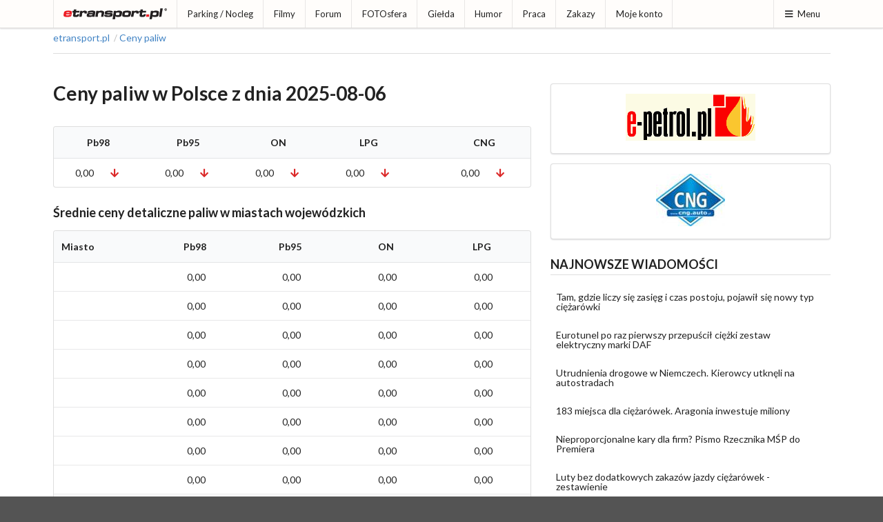

--- FILE ---
content_type: text/html; charset=ISO-8859-2
request_url: https://etransport.pl/paliwa
body_size: 3941
content:
<!DOCTYPE html><html lang="pl"><head>
				<meta charset="iso-8859-2"><title>etransport.pl - Ceny paliw z serwisu e-petrol.pl</title>
					<meta name="author" content="Novemedia Ltd">
					<meta http-equiv="X-UA-Compatible" content="IE=edge,chrome=1" />
					<meta name="viewport" content="width=device-width, initial-scale=1">
					<meta property="fb:app_id" content="1534750470138975">
					<link rel="shortcut icon" href="i/favicon.png" type="image/x-icon" />
					<link rel="apple-touch-icon" sizes="120x120" href="/i/apple-touch-icon/etransport-120.png" />
					<meta property="og:url" content="https://etransport.pl/paliwa"><meta name="description" content="etransport.pl - to źródło wiedzy branży TSL i sposób na spędzenie czasu w miłym towarzystwie. Znajdziesz tu informacje prasowe, bieżące zakazy ruchu na drogach Europy, mapę dobrych parkingów na których warto odpocząć, forum dyskusyjne - najobszerniejsza kopalnia wiedzy o branży, a także największą bazę ofert pracy dla kierowców, spedytorów i przewoźników, a nawet ciekawe przepisy na potrawy które da radę przygotować na parkingu - kuchniakierowcy.pl. Poprzez konto w etransport.pl poznasz ciekawych ludzi, wymienisz fotografie i porozmawiasz na czacie, podzielisz się filmami, czy zabawnymi fotkami w dziale humoru. Zapraszamy!" /><meta name="keywords" content="etransport.pl, portal transportowy, forum transportu, forum, praca, transport, spedycja, logistyka, spedition, logistics, prawo, autostrady, autostrada, przewoźnicy, międzynarodowy, kierowca, truck, tsl, przewozy, serwis, magazyn, intermodalny,naczepy, przyczepy, naczepa, przyczepa, wywrotki, wywrotka, samochodowe, samochodowa" /><link rel="stylesheet" type="text/css" href="//share.etransport.pl/ui/2_4/semantic.min.css"><link rel="stylesheet" type="text/css" href="/css/custom.css?ref=2"><script type="text/javascript" src="//share.etransport.pl/js/jquery.min.js"></script><script type="text/javascript" src="//share.etransport.pl/ui/2_4/semantic.min.js"></script><script type="text/javascript" src="/js/common.js"></script><script type="text/javascript"><!--
				if (top.frames.length!=0) top.location=self.document.location;
				// --></script>
						<!-- Global site tag (gtag.js) - Google Analytics -->
			<script async src="https://www.googletagmanager.com/gtag/js?id=G-TZQDC28YH7"></script>
			<script>
			  window.dataLayer = window.dataLayer || [];
			  function gtag(){dataLayer.push(arguments);}
			  gtag('js', new Date());
			
			  gtag('config', 'G-TZQDC28YH7');
			</script>
		</head><body><a href="https://josephs.scot/" style="display:none">Josephs.Scot</a><a href="https://borowiak.scot/" style="display:none">Borowiak Properties Ltd</a><a href="https://tollhouse.properties/" style="display:none">Toll House Properties Ltd</a>		<!-- FB -->
		<div id="fb-root"></div>
		<script async defer crossorigin="anonymous" src="https://connect.facebook.net/pl_PL/sdk.js#xfbml=1&version=v10.0&appId=1534750470138975&autoLogAppEvents=1" nonce="OKH71wNd"></script>
		<div class="ui right sidebar menuSideBar ui segment push">
						<h3 class="ui header">Wyszukiwarka</h3>
						<form action="https://etransport.pl/szukaj" id="cse-search-box" class="ui form">
							<input type="hidden" name="cx" value="partner-pub-2373601018105055:1955196993" />
							<input type="hidden" name="cof" value="FORID:10" />
							<input type="hidden" name="ie" value="ISO-8859-2" />
							<div class="ui action fluid input">
								<input type="text" ame="q" placeholder="Szukaj ..." title="Tu wpisz wyszukiwany tekst">
								<button class="ui icon button">
									<i class="search icon"></i>
									<span style="display:none">Przycisk - Szukaj</span>
								</button>
							</div>
						</form>

						<h3 class="ui header">Menu</h3>
						<div class="ui secondary vertical small menu"><a class="item" href="aktualnosci">Aktualności</a><a class="item" href="http://blog.etransport.pl/">Blog</a><a class="item" href="paliwa">Ceny paliw</a><a class="item" href="drogi">Drogi</a><a class="item" href="dobry_parking">Parking / Nocleg</a><a class="item" href="filmy">Filmy</a><a class="item" href="firmowy_spotlight">Firmowy spotlight</a><a class="item" href="forum">Forum</a><a class="item" href="fotosfera">FOTOsfera</a><a class="item" href="gielda">Giełda</a><a class="item" href="humor">Humor</a><a class="item" href="kalendarium">Kalendarium</a><a class="item" href="http://www.kuchniakierowcy.pl">Kuchnia Kierowcy</a><a class="item" href="waluty">Kursy walut</a><a class="item" href="magazyn">Newsletter</a><a class="item" href="partnerzy">Partnerzy</a><a class="item" href="praca">Praca</a><a class="item" href="redakcja">Redakcja</a><a class="item" href="reklama.html">Reklama</a><a class="item" href="wiadomosci">Wiadomości</a><a class="item" href="http://trafficban.com/pl">trafficban.com</a><a class="item" href="zakaz_ruchu">Zakazy</a><a class="item" href="mojekonto">Moje konto</a><a class="item" href="prywatnosc">Prywatność</a></div></div><div class="pusher"><div class="ui grid"><div class="mobile only tablet only column"><div class="ui fixed inverted main menu"><a class="item" href="/">etransport.pl</a><div class="right menu">
										<a class="ui item menuSideBarBtn"><i class="content icon"></i>Menu</a>
									</div>
							</div>
								<div class="ui hidden divider"></div>
								</div></div><div class="ui grid"><div class="computer only column"><div class="ui top fixed small pointing menu"><div class="ui container"><div class="item">
								<a class="ui logo icon image" href="/">

									<img src="/i/etransport.png" class="ui small image" alt="Logotyp etransport.pl"/>
  								</a>
								</div><a class="item" href="dobry_parking">Parking / Nocleg</a><a class="item" href="filmy">Filmy</a><a class="item" href="forum">Forum</a><a class="item" href="fotosfera">FOTOsfera</a><a class="item" href="gielda">Giełda</a><a class="item" href="humor">Humor</a><a class="item" href="praca">Praca</a><a class="item" href="zakaz_ruchu">Zakazy</a><a class="item" href="mojekonto">Moje konto</a><div class="right menu">
										<a class="ui item menuSideBarBtn"><i class="content icon"></i>Menu</a>
									</div>
							</div></div></div></div><div class="ui container coreContainer"><div id="mainContentBox"><div class="ui divider"></div><div><div style="text-align:center"></div></div>
				<div class="ui grid"><div class="computer only column">
					<div class="ui breadcrumb">
					<a class="section" href="/">etransport.pl</a>
					<div class="divider"> / </div><a class="section" href="paliwa">Ceny paliw</a></div>
				<div class="ui divider"></div>
				</div></div><div class="ui stackable grid"><div class="ten wide column"><h1 class="ui header" style="font-size:2em"><div class="content">Ceny paliw w Polsce z dnia 2025-08-06</div></h1><div class="ui hidden divider"></div>	<table class="ui table">
	<thead>
		<tr>
			<th colspan="2" class="center aligned">Pb98</th>
			<th colspan="2" class="center aligned">Pb95</th>
			<th colspan="2" class="center aligned">ON</th>
			<th colspan="2" class="center aligned">LPG</th>
			<th></th>
			<th colspan="2" class="center aligned">CNG</th>
		</tr></thead>
	<tbody><tr>
		<td class="right aligned">0,00</td><td class="left aligned"><i class="red arrow down icon"></i></td><td class="right aligned">0,00</td><td class="left aligned"><i class="red arrow down icon"></i></td><td class="right aligned">0,00</td><td class="left aligned"><i class="red arrow down icon"></i></td><td class="right aligned">0,00</td><td class="left aligned"><i class="red arrow down icon"></i></td><td>&nbsp;</td><td class="right aligned">0,00</td><td class="left aligned"><i class="red arrow down icon"></i></td>	</tr></tbody></table>
	
	<h3>Średnie ceny detaliczne paliw w miastach wojewódzkich </h3>
	<table class="ui table">
	<thead><tr><th>Miasto</th>
		<th colspan="2" class="center aligned">Pb98</th>
		<th colspan="2" class="center aligned">Pb95</th>
		<th colspan="2" class="center aligned">ON</th>
		<th colspan="2" class="center aligned">LPG</th></tr></thead>
	<tbody>
	<tr><td><b></b></td><td class="right aligned">0,00</td><td class="left aligned"></td><td class="right aligned">0,00</td><td class="left aligned"></td><td class="right aligned">0,00</td><td class="left aligned"></td><td class="right aligned">0,00</td><td class="left aligned"></td></tr><tr><td><b></b></td><td class="right aligned">0,00</td><td class="left aligned"></td><td class="right aligned">0,00</td><td class="left aligned"></td><td class="right aligned">0,00</td><td class="left aligned"></td><td class="right aligned">0,00</td><td class="left aligned"></td></tr><tr><td><b></b></td><td class="right aligned">0,00</td><td class="left aligned"></td><td class="right aligned">0,00</td><td class="left aligned"></td><td class="right aligned">0,00</td><td class="left aligned"></td><td class="right aligned">0,00</td><td class="left aligned"></td></tr><tr><td><b></b></td><td class="right aligned">0,00</td><td class="left aligned"></td><td class="right aligned">0,00</td><td class="left aligned"></td><td class="right aligned">0,00</td><td class="left aligned"></td><td class="right aligned">0,00</td><td class="left aligned"></td></tr><tr><td><b></b></td><td class="right aligned">0,00</td><td class="left aligned"></td><td class="right aligned">0,00</td><td class="left aligned"></td><td class="right aligned">0,00</td><td class="left aligned"></td><td class="right aligned">0,00</td><td class="left aligned"></td></tr><tr><td><b></b></td><td class="right aligned">0,00</td><td class="left aligned"></td><td class="right aligned">0,00</td><td class="left aligned"></td><td class="right aligned">0,00</td><td class="left aligned"></td><td class="right aligned">0,00</td><td class="left aligned"></td></tr><tr><td><b></b></td><td class="right aligned">0,00</td><td class="left aligned"></td><td class="right aligned">0,00</td><td class="left aligned"></td><td class="right aligned">0,00</td><td class="left aligned"></td><td class="right aligned">0,00</td><td class="left aligned"></td></tr><tr><td><b></b></td><td class="right aligned">0,00</td><td class="left aligned"></td><td class="right aligned">0,00</td><td class="left aligned"></td><td class="right aligned">0,00</td><td class="left aligned"></td><td class="right aligned">0,00</td><td class="left aligned"></td></tr><tr><td><b></b></td><td class="right aligned">0,00</td><td class="left aligned"></td><td class="right aligned">0,00</td><td class="left aligned"></td><td class="right aligned">0,00</td><td class="left aligned"></td><td class="right aligned">0,00</td><td class="left aligned"></td></tr><tr><td><b></b></td><td class="right aligned">0,00</td><td class="left aligned"></td><td class="right aligned">0,00</td><td class="left aligned"></td><td class="right aligned">0,00</td><td class="left aligned"></td><td class="right aligned">0,00</td><td class="left aligned"></td></tr><tr><td><b></b></td><td class="right aligned">0,00</td><td class="left aligned"></td><td class="right aligned">0,00</td><td class="left aligned"></td><td class="right aligned">0,00</td><td class="left aligned"></td><td class="right aligned">0,00</td><td class="left aligned"></td></tr><tr><td><b></b></td><td class="right aligned">0,00</td><td class="left aligned"></td><td class="right aligned">0,00</td><td class="left aligned"></td><td class="right aligned">0,00</td><td class="left aligned"></td><td class="right aligned">0,00</td><td class="left aligned"></td></tr><tr><td><b></b></td><td class="right aligned">0,00</td><td class="left aligned"></td><td class="right aligned">0,00</td><td class="left aligned"></td><td class="right aligned">0,00</td><td class="left aligned"></td><td class="right aligned">0,00</td><td class="left aligned"></td></tr><tr><td><b></b></td><td class="right aligned">0,00</td><td class="left aligned"></td><td class="right aligned">0,00</td><td class="left aligned"></td><td class="right aligned">0,00</td><td class="left aligned"></td><td class="right aligned">0,00</td><td class="left aligned"></td></tr><tr><td><b></b></td><td class="right aligned">0,00</td><td class="left aligned"></td><td class="right aligned">0,00</td><td class="left aligned"></td><td class="right aligned">0,00</td><td class="left aligned"></td><td class="right aligned">0,00</td><td class="left aligned"></td></tr><tr><td><b></b></td><td class="right aligned">0,00</td><td class="left aligned"></td><td class="right aligned">0,00</td><td class="left aligned"></td><td class="right aligned">0,00</td><td class="left aligned"></td><td class="right aligned">0,00</td><td class="left aligned"></td></tr>	</tbody></table>

<div class="ui message">Dane dzięki uprzejmości <a href="https://www.e-petrol.pl" target="_blank">e-petrol.pl</a> oraz <a href="https://cng.auto.pl">cng.auto.pl</a></div>

</div><div class="six wide column">		<div class="ui center aligned segment">
			<a href="https://www.e-petrol.pl" target="_blank">
			<img src="/i/logo_epetrol.gif" alt="e-petrol.pl"/></a>
			</div>
		<div class="ui center aligned segment">
			<a href="https://cng.auto.pl" target="_blank"><img src="https://img.etransport.pl/partner.logo,128,100.jpg" alt="cng.auto.pl"/></a>
			</div>
	
				<h3 class="ui dividing header">NAJNOWSZE WIADOMOŚCI</h3>
					<div class="ui fluid vertical secondary menu"><a class="item" href="wiadomosc,79211,tam_gdzie_liczy_sie_zasieg_i_czas_postoju_pojawil_sie_nowy_typ_ciezarowki.html">Tam, gdzie liczy się zasięg i czas postoju, pojawił się nowy typ ciężarówki</a><a class="item" href="wiadomosc,79209,eurotunel_po_raz_pierwszy_przepuscil_ciezki_zestaw_elektryczny_marki_daf.html">Eurotunel po raz pierwszy przepuścił ciężki zestaw elektryczny marki DAF</a><a class="item" href="wiadomosc,79208,utrudnienia_drogowe_w_niemczech_kierowcy_utkneli_na_autostradach.html">Utrudnienia drogowe w Niemczech. Kierowcy utknęli na autostradach</a><a class="item" href="wiadomosc,79153,183_miejsca_dla_ciezarowek_aragonia_inwestuje_miliony.html">183 miejsca dla ciężarówek. Aragonia inwestuje miliony</a><a class="item" href="wiadomosc,79165,nieproporcjonalne_kary_dla_firm_pismo_rzecznika_msp_do_premiera.html">Nieproporcjonalne kary dla firm? Pismo Rzecznika MŚP do Premiera</a><a class="item" href="wiadomosc,79187,luty_bez_dodatkowych_zakazow_jazdy_ciezarowek_zestawienie.html">Luty bez dodatkowych zakazów jazdy ciężarówek - zestawienie</a><a class="item" href="wiadomosc,79177,zmienily_sie_wzory_wnioskow_o_karty_tachografow_cyfrowych.html">Zmieniły się wzory wniosków o karty tachografów cyfrowych</a><a class="item" href="wiadomosc,79159,piec_gwiazdek_dla_volvo_fh_ze_standardowa_kabina.html">Pięć gwiazdek dla Volvo FH ze standardową kabiną</a><a class="item" href="wiadomosc,79189,raport_sama_pensja_przestala_8222_trzymac_8221_kierowcow_w_branzy.html">Raport: sama pensja przestała &#8222;trzymać&#8221; kierowców w branży</a><a class="item" href="wiadomosc,79181,nowe_stawki_i_wiecej_drog_platnych_w_e_toll_od_1_lutego.html">Nowe stawki i więcej dróg płatnych w e-TOLL od 1 lutego</a></div></div></div></div></div>		<div class="ui hidden divider"></div>
		<div class="ui vertical footer segment">
			<div class="ui divider"></div>
			<div class="ui left aligned container">
				<div class="ui basic segment">
    			<div class="ui stackable equal width grid">
						<div class="column">
								<a class="item" href="http://novemedia.co.uk">
									<img src="//img.etransport.pl/img.shared/novemedia_logo_dull.png" alt="Novemedia Ltd" />
								</a>
								<div class="ui divider"></div>
								<small><i class="copyright icon"></i> 2026 Novemedia Ltd, all rights reserved. etransport.pl logotype is registered trademark of Novemedia Ltd</small>
							</div>
						<div class="column">
							<div class="ui vertical secondary mini menu">
								<a class="item" href="aktualnosci">Aktualności</a><a class="item" href="partnerzy">Partnerzy</a><a class="item" href="redakcja">Redakcja</a><a class="item" href="reklama.html">Reklama</a><a class="item" href="prywatnosc">Prywatność</a>								</div>
							</div>
						<div class="column">
														</div>
				</div>
			</div></div>
			<div class="ui hidden divider"></div>
		</div>
		</body></html>

--- FILE ---
content_type: text/css
request_url: https://etransport.pl/css/custom.css?ref=2
body_size: 439
content:
body					{background:#FFFFFF}
/*body.pushable>.pusher	{background:#e6eaed}*/
.coreContainer			{background:#FFFFFF}
#mainContentBox			{padding-top:1em}
.ui.grid>*				{padding-left:0;padding-right:0}

.ad770					{text-align:center}

.ui.top.fixed.menu		{background-color:#fffdfb}

a, a:hover				{color:#003c8f; color:#000}
a:hover					{text-decoration:underline}
a.raised.card			{text-decoration:none}

.newsfulltext a			{text-decoration:underline}

blockquote 				{
					    border-left: 5px solid #a3a3a3;
					    padding: 0.8em 0 0.9em 24px;
					    margin: 0 0 1em;
					    font-style: italic;
						}
 
blockquote cite 			{
					    display: block;
					    margin-top: 0.5em;
					    opacity: 0.6;
						}
						
ins.adsbygoogle[data-ad-status="unfilled"]
						{
						display: none !important;
						}
						
/*						
.header					{
						-moz-transform: scale(-1, 1);
					    -webkit-transform: scale(-1, 1);
					    -o-transform: scale(-1, 1);
					    -ms-transform: scale(-1, 1);
						transform: scale(-1, 1);
						}
*/